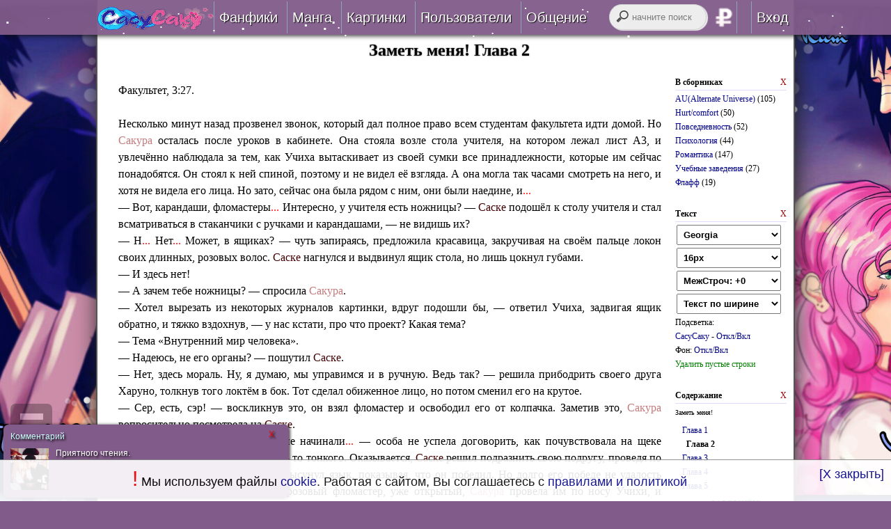

--- FILE ---
content_type: text/html; charset=windows-1251
request_url: https://sasusaku.ru/fanfic/60/2/
body_size: 15429
content:
<!DOCTYPE html>
<html lang="ru" prefix="og: http://ogp.me/ns#">
<head>
    <title>Заметь меня! Глава 2</title>
    <meta http-equiv="content-type" content="text/html; charset=windows-1251" />
	<meta property="og:title" content="Заметь меня! Глава 2" />
    <meta property="og:type" content="website" />
    <meta property="og:image" content="https://sasusaku.ru/fanimg/91/160529000326894.jpg" />
    <meta name="twitter:card" content="summary_large_image" />
    <meta name="twitter:image" content="https://sasusaku.ru/fanimg/91/160529000326894.jpg" />
    <meta property="og:description" content="Факультет, 3:27. Несколько минут назад прозвенел звонок, который дал полное право всем студентам факультета идти домой. Но Сакура осталась" />
    <meta property="og:site_name" content="Саске и Сакура" />
    <meta property="og:locale" content="ru_RU" />
    <meta property="og:url" content="https://sasusaku.ru/fanfic/60/2/" />
    <meta name="description" content="Факультет, 3:27. Несколько минут назад прозвенел звонок, который дал полное право всем студентам факультета идти домой. Но Сакура осталась" />
    <meta name="viewport" content="width=1050, user-scalable=yes" />
    <meta name="wot-verification" content="14c64edbc445dddd982d"/>
    <link rel="canonical" href="https://sasusaku.ru/fanfic/60/2/" />
    <link rel="icon" href="/favicon.ico?2" type="image/x-icon" />
	<link rel="icon" href="/favicon.jpg" type="image/jpeg" />
    <link rel="shortcut icon" href="/favicon.ico?2" />
    <link rel="apple-touch-icon" href="/apple-touch-icon.png" />
    <link rel="alternate" type="application/rss+xml" title="СасуСаку.ру - обновления" href="https://feeds.feedburner.com/sasusaku_ru" />
    <link href="/style.css?4" rel="stylesheet" type="text/css" />
    <link href="/style2.css?2" rel="stylesheet" type="text/css" />
    <style type="text/css">
       #smschatw,body, #mainmenu,
        .copyr,
        #mainmenu ul li ul li,
        #slidemenu,
        .nav-toggle {
            background-color: #9995aa;
        }
        #blurlogo {
            background:url('/img/png/3.png') 50% 0 no-repeat;
        }
        body {
            margin: 0;
            padding: 0;
            background:url('/fanimg/91/160529000326894.jpg') #9995aa 50% 50% repeat-x fixed;
            background-size: contain;
            font: 16px arial;
            color: #000;
        }
    </style>
    <script type="text/javascript">
        var no_ajax = 0,
            def_color="#9995aa",
            mainurl, pp = 35,
            ttpos, timerbg, logoid, logo, globalhide, laststate = 0,
            cururl = window.location.href,
            console = null,
            req = null,
            titlemessi = 0,
            ttt, advclick = true,
            jump = 40,
            stimer, timer1, naruhinadom = "https://sasusaku.ru",
            jimptocont = 155,
            url = document.location.hash
    </script>
    <script type="text/javascript" src="/fade.js?2" charset="windows-1251"></script>
    <script type="text/javascript" src="/jquery-1.11.1.min.js"></script>
    <script type="text/javascript" src="//vk.com/js/api/openapi.js?115"></script>
<!-- Yandex.RTB -->
<script>window.yaContextCb=window.yaContextCb||[]</script>
<script src="https://yandex.ru/ads/system/context.js" async></script>

    <script type="text/javascript" src="/snowfall.js?2"></script>
<script type="text/javascript" async src="/jquery.color.js?2"></script>


</head>

<body itemscope itemtype="http://schema.org/WebPage">
    <div id="smswindow" style="display: none">
        <span style="display:none" itemprop="lastReviewed">2024-02-21 13:47:29</span>
        <div id="smschatw">
            <div class="notclose" onclick="messbox('','')">X</div>
            <div id="smsname"></div>
            <div id="smsarea">
                <img id="mess_img" width="55" height="60" alt="СасуСаку.ру" itemprop="primaryImageOfPage" src="/img/nh_black.png" title="СасуСаку.ру" />
            </div>
            <div id="smstext"></div>
        </div>
    </div> 
    <div id="mainmenu" itemscope itemtype="http://schema.org/WPHeader">
        <div>
            <span style="float:left">
<a title="Саске и Сакура вместе, несмотря ни на что... Семья!" href="/"  onclick="amenu(this.href,0);  return false"><img src="/img/sasusaku_logo.png?1" width="167" height="33" alt="рисунок" title="Саске и Сакура - последнее обновление: 21 февраля 2024г.  в 13:47"/></a>
</span>
            <nav>
                <ul>
                    
                    <li><a href="/texts/" onclick="return false" ondblclick="amenu(this.href,0); " title="Фанфики СасуСаку">Фанфики</a>
                        <ul>
                            <li itemscope itemtype="http://schema.org/SiteNavigationElement">
                                <a itemprop="url" href="/texts/" onclick="amenu(this.href,0);  return false" title="Читать лучшие фанфики СасуСаку"><img src="/img/nav/read.png" alt="" title="Читать" /><span itemprop="name">Читать</span></a>
                            </li>
                            <li itemscope itemtype="http://schema.org/SiteNavigationElement">
                                <a itemprop="url" href="/collection/" onclick="amenu(this.href,0);  return false" title="Сборники фанфиков"><img src="/img/nav/collection.png" alt="" title="Сборники" /><span itemprop="name">Сборники</span></a>
                            </li>
                            <li itemscope itemtype="http://schema.org/SiteNavigationElement">
                                <a itemprop="url" href="/collection/find/" onclick="amenu(this.href,0);  return false" title="Подобрать фанфики по критериям"><img src="/img/nav/find.png" alt="" title="Подобрать" /><span itemprop="name">Подобрать</span></a>
                            </li>
                            <li itemscope itemtype="http://schema.org/SiteNavigationElement">
                                <a itemprop="url" href="/reviews/" title="Почитать рецензии на фанфики" onclick="amenu(this.href,0);  return false"><img src="/img/nav/recent.png" alt="" title="Рецензии" /><span itemprop="name">Рецензии</span></a>
                            </li>
                            <li itemscope itemtype="http://schema.org/SiteNavigationElement">
                                <a itemprop="url" onclick="amenu(this.href,0);  return false" href="/moder/sort/1/" title="Фанфики на проверке"><img src="/img/nav/beta.png" alt="" title="Проверка" /> <span itemprop="name">На проверке</span></a>
                            </li>
                            <li itemscope itemtype="http://schema.org/SiteNavigationElement">
                                <a itemprop="url" href="/send/" title="Отправить свой фанфик на проверку"><img src="/img/nav/send.png" alt="" title="Отправить" /><span itemprop="name">Отправить</span></a>
                            </li>
                        </ul>
                    </li>
                    <li itemscope itemtype="http://schema.org/SiteNavigationElement"><a itemprop="url" href="/manga/" title="Манга и додзи СасуСаку" onclick="amenu(this.href,0);  return false"><span itemprop="name">Манга</span></a></li>
                    <li itemscope itemtype="http://schema.org/SiteNavigationElement"><a itemprop="url" href="/pictures/" title="Картинки СасуСаку" onclick="amenu(this.href,0);  return false"><span itemprop="name">Картинки</span></a></li>
                    <li><a href="/users/" title="Пользователи сайта" onclick="return false" ondblclick="amenu(this.href,0);">Пользователи</a>
                        <ul>
                            <li itemscope itemtype="http://schema.org/SiteNavigationElement">
                                <a itemprop="url" href="/authors/" title="Лучшие авторы сайта" onclick="amenu(this.href,0);  return false"><img src="/img/nav/author.png" alt="" title="Авторы" /><span itemprop="name">Авторы</span></a>
                            </li>
                            <li itemscope itemtype="http://schema.org/SiteNavigationElement">
                                <a itemprop="url" href="/usersort/1/" title="Все пользователи сайта"><img src="/img/nav/users.png" alt="" title="Все" /><span itemprop="name">Все</span></a>
                            </li>
                            <li itemscope itemtype="http://schema.org/SiteNavigationElement">
                                <a itemprop="url" href="/usersort/5/" title="Бета-ридеры"><img src="/img/nav/beta.png" alt="" title="Беты" /> <span itemprop="name">Беты</span></a>
                            </li>
                            <li itemscope itemtype="http://schema.org/SiteNavigationElement">
                                <a itemprop="url" href="/usersort/7/" title="Люди, которые помогают сайту"><img src="/img/nav/vip.png" alt="" title="VIP" /> <span itemprop="name">VIP</span></a>
                            </li>
                            <li itemscope itemtype="http://schema.org/SiteNavigationElement">
                                <a itemprop="url" href="/usersort/2/" title="Пользователи онлайн"><img src="/img/nav/users.png" alt="" title="Онлайн" /> <span itemprop="name">Онлайн</span></a>
                            </li>
                            <li itemscope itemtype="http://schema.org/SiteNavigationElement">
                                <a itemprop="url" href="/usersort/8/" title="Активные пользователи за 24 часа"><img src="/img/nav/users.png" alt="" title="За 24 часа" /> <span itemprop="name">За 24 часа</span></a>
                            </li>
                        </ul>
                    </li>
                    <li><a href="/blog/" onclick="return false" ondblclick="amenu(this.href,0);" title="Общение">Общение</a>
                        <ul>
                            
                            <li itemscope itemtype="http://schema.org/SiteNavigationElement">
                                <a itemprop="url" href="/blog/" title="Блог СасуСаку" onclick="amenu(this.href,0);  return false"><img src="/img/nav/blog.png" alt="" title="Блог" /><span itemprop="name">Блог</span></a>
                            </li>
                            <li itemscope itemtype="http://schema.org/SiteNavigationElement">
                                <a rel="nofollow" itemprop="url" href="http://feeds.feedburner.com/sasusaku_ru" title="Лента обновлений фанфиков через RSS" target="_blank"><img src="/img/nav/rss.png" alt="" title="Лента обновлений RSS"><span itemprop="name">Лента RSS</span></a>
                            </li>
                        </ul>
                    </li> 
                </ul>
            </nav>
            <nav style="float:right;text-align:right;width:265px">
                <form action="/" name="yasearch" onsubmit="searcha()" method="get" accept-charset="utf-8"><input type="hidden" name="act" value="search" /><input type="hidden" name="searchid" value="2231689" /> <input name="text" type="search" required size="12" id="yandex_search" value="" placeholder="начните поиск" /> </form>
                <ul>  
                        <li>
                            <a href="/blog/7/" onclick="amenu(this.href,0);  return false" title="Помоги сайту финансово..."><img src="/img/dol.png" title="Помоги сайту!" alt="Помоги сайту!" id="donate" /></a>
                        </li>
                        <li><a href="javascript:void(0)" title="Войти на сайт использую логин и пароль или ВК"> Вход</a> 
                            <ul id="logform" style="width:270px;left:0;text-align:left">
                                
                            
                            <li style="color:white;border-left:3px red solid" class="centr">
                                <form id="loginform" action="/?act=log" method="post">
                                    <div>Авторизация</div>
                                    <input type="text" title="Логин (a-z 0-9 _.-)" name="log" placeholder="Логин" pattern="^[a-zA-Z0-9_.-]{3,30}" size="20" required maxlength="20" /> <br/>
                                    <input type="password" title="Пароль (a-z 0-9 _.-)" name="pass" placeholder="Пароль" pattern="^[a-zA-Z0-9_.-]{3,30}" required size="20" maxlength="20" /> <br/>
                                    <input type="submit" value="Войти" /> <br/>
                                    <a href="javascript:void(0)" rel="nofollow" title="Вход через Социальную Сеть ВКонтакте" id="vkbut">войти через <b style="color:blue">ВК</b>онтакте</a>
                                    <div id="vk_auth"></div>
                                    <a href="/reg/" title="Долгая регистрация без ВКонтакте">регистрация </a>
                                    <a href="/restore/" title="Забыли логин или пароль?">забыли логин или пароль?</a>
                                </form>
                            </li>
                </ul>
                <script type="text/javascript">
                    $('#loginform').submit(function() {
						messbox('Авторизация','Подождите, идет проверка...');
                        $.ajax({
                            type: "POST",
                            url: "/?act=log",
                            data: "ajax=1&log=" + this.log.value + '&pass=' + this.pass.value,
                            cache: false,
                            async: true,
                            dataType: "script",
                            error: function() {
                                messbox("Ошибка", "Повторите запрос еше раз...");
                            },
                            success: function() {}
                        });
                        $(this).trigger('reset');
                        return false;
                    });
                    $('#vkbut').click(function() {
                        VK.init({
                            apiId: 5037456
                        });
                        $(this).remove();
                        VK.Widgets.Auth("vk_auth", {
                            width: "260px",
                            onAuth: function(data) {
                                messbox("Пожалуйста подождите", "Идет загрузка...");
                                VK.Auth.getLoginStatus(function(response) {
                                    if (response.session) {
                                        VK.Api.call('users.get', {v:5.124,
                                            fields: 'sex, bdate, photo_max_orig, photo_100'
                                        }, function(au_info) {
                                            au_info = au_info.response[0];
										$.post('/?act=login', {
										vkid: data['uid'], 
										fn: data['first_name'],
										ln: data['last_name'],
										uf:au_info['photo_max_orig'],
										ufm: au_info['photo_100'],
										sex: au_info['sex'],
										bdate: au_info['bdate'],
										hash: data['hash']
										}, 
									    function(returnedData){
									     if(returnedData=="OK") location.reload(); else  alert(returnedData);
										}).fail(function(){
 									    messbox("Ошибка", "Повторите запрос еше раз...");
											});

                                        })
                                    }
                                });
                            }
                        });
                    });
                </script>
                
                 
                </li>
                </ul>
            </nav>
        </div>
    </div>
    
    <input type="checkbox" id="nav-toggle" hidden>
    
    <div class="gen"> 
        <br style="clear:both" />
<noscript><div class="centr" style="padding:10px; color:white; background-color: #df5f89; font-weight:bold">ВНИМАНИЕ, у вас отключен JavaScript!  <br/> Работа сайта ограничена или даже невозможна, пожалуйста,  включите JavaScript или обновите браузер.</div></noscript>
        <div id="ajaxcontent">


<div class="white" itemscope itemtype="http://schema.org/CreativeWorkSeries" style="font-family: georgia; text-align:left" id="contdiv">    
    <h1 class="centr" id="maintitle" itemprop="headline">Заметь меня! Глава 2</h1>
    
    
    
    <fieldset style="text-align:left;display:none" title="Шапка фанфика">
        <legend>Шапка фанфика </legend>
        
        <div id="shapka" itemprop="description">
            Автор: Hayzok Rum<br /> <br /> Пейринги или персонажи: читайте фанфик, тогда узнаете.<br /> Жанры: AU, Hurt/comfort, Повседневность, Учебные заведения, Романтика, Психология, Флафф, Дружба.<br /> Описание: С детства они ещё закрепили свою крепкую дружбу. Они никогда не расставались, и всегда были рядом друг с другом. Но, подруга влюбляется в своего лучшего друга. Но тот не любит её и не проявляет к ней никаких чувств. У него есть толпа фанаток, которые гонятся за ним. Она для него, как сестра, не более. И как быть? Как показать ему, что он ей не безразличен?
        </div>
    </fieldset>
    <br/>
    
    <div style="width: 160px; float: right; padding-left: 20px">
        <div class="text_panel" id="collsp">
            <a href="javascript:void(0)" onclick="$('#collsp').hide()" style="color: #990000; float: right">X</a>
            <b>В сборниках</b>
            <hr/>
            
            <div><a href="/collection/5/" title="Фанфик, в котором герои из мира канона попадают в другой мир или другие обстоятельства, никак не связанные с каноном. Также это может быть другая развилка канонных событий.">AU(Alternate Universe)</a> <span title="Количество работ в сборнике">(105)</span></div>
            
            <div><a href="/collection/19/" title="Фанфик, где один персонаж так или иначе страдает, а другой приходит к страдальцу на помощь.">Hurt/comfort</a> <span title="Количество работ в сборнике">(50)</span></div>
            
            <div><a href="/collection/14/" title="Фанфик, действия которых происходит не в какое-то необычное время или в каком-либо экзотическом месте, а здесь, в повседневной и обычной жизни.">Повседневность</a> <span title="Количество работ в сборнике">(52)</span></div>
            
            <div><a href="/collection/4/" title="Герои таких фанфиков переживают сложные и непредсказуемые психологические изменения. В основе лежат драматические события, отсылающие к серьезным личностным вопросам.">Психология</a> <span title="Количество работ в сборнике">(44)</span></div>
            
            <div><a href="/collection/3/" title="Фанфик о нежных и романтических отношениях. Как правило, имеет счастливый конец.">Романтика</a> <span title="Количество работ в сборнике">(147)</span></div>
            
            <div><a href="/collection/23/" title="Фанфики, в которых основные действия происходят в учебных заведениях — школах, колледжах и т.д.">Учебные заведения</a> <span title="Количество работ в сборнике">(27)</span></div>
            
            <div><a href="/collection/7/" title="Тёплые отношения между персонажами, которые любят друг друга, и эта любовь отражается в фанфиках как одна из таких дней, &quot;где всё прекрасно, а дальше — ещё лучше&quot;.">Флафф</a> <span title="Количество работ в сборнике">(19)</span></div>
            
            
        </div>
        <div class="text_panel" id="colors">
            <a href="javascript:void(0)" title="Закрыть вкладку форматирования текста" onclick="$('#colors').css('display','none')" style="color: #990000; float: right">X</a>
            <b>Текст</b>
            <hr />
            <select style="width:150px" title="Шрифт" name="fonts" onchange="changefont('#maintext',this.options[this.selectedIndex].text,1)">
	<option selected>Georgia</option>
	<option>Arial</option>
	<option>Verdana</option>
	<option>Tahoma</option>
	<option>Comic Sans MS</option>
	<option>Courier New</option>
	</select>
            <br />
            <select style="width:150px" title="Размер шрифта" name="font_size" onchange="changefont('#maintext',this.options[this.selectedIndex].text,2)">
	<option>12px</option>
	<option>14px</option>
	<option selected>16px</option>
	<option>18px</option>
	<option>20px</option>
	<option>24px</option>
	<option>26px</option>
	<option>32px</option>
	<option>38px</option>
	<option>44px</option>
	</select>
            <br />
            <select style="width:150px" title="Межстрочный интервал" name="font_size_height" onchange="$('#maintext').css('line-height', (parseInt($('#maintext').css('font-size')) + 10 + (this.selectedIndex*3) ) + 'px'  )">
	<option selected>МежСтроч: +0</option>
	<option>МежСтроч: +3px</option>
	<option>МежСтроч: +6px</option>
	<option>МежСтроч: +9px</option>
	<option>МежСтроч: +12px</option>
	<option>МежСтроч: +15px</option>
	<option>МежСтроч: +18px</option>
	<option>МежСтроч: +21px</option>
	<option>МежСтроч: +24px</option>
	</select>
            <br />
            <select style="width:150px" title="Выравнивание текста" name="font_width" onchange="changefont('#maintext',this.options[this.selectedIndex].value,3)">
	<option value="justify" selected>Текст по ширине</option>
	<option value="left">По левому краю</option>
	<option value="center">По центру</option>
	<option value="right">По правому краю</option>
	</select>
            <br />Подсветка: <br/>
            <a href="javascript:void(0)" title="Только Саске и Сакура" onclick="light(Array('neji','z','hinata','shino','kiba','tenten','naruto','gaara','kakashi','temari','red','boruto','himawari'))">СасуСаку</a> -
            <a href="javascript:void(0)" title="Включить - выключить подсветку текста" onclick="light(Array('naruto','hinata','neji','z','sakura','shino','kiba','tenten','saske','gaara','kakashi','temari','red','boruto','himawari'))">Откл/Вкл </a>
            <br /> Фон: <a href="javascript:void(0)" title="Включение - Отключение фонового изображения" onclick="if(!document.body.style.backgroundImage) $('body').css('background-image', 'none'); else $('body').css('background-image', '');">Откл/Вкл</a>
            <br/>
            <a href="javascript:void(0)" title="Удалить пустые строки" onclick="$('#maintext').html(function(index,value) {var reg =  /(<br??>){2,}/g; return value.replace(reg,'<br />');})" style="color: green">Удалить пустые строки</a>
        </div>
        
        <div class="text_panel" id="maintenance">
            <a href="javascript:void(0)" title="Закрыть вкладку содержания" onclick="$('#maintenance').css('display','none')" style="color: #990000; float: right">X</a>
            <b>Содержание</b>
            <hr />
            <small>Заметь меня!</small>
            <div style="padding: 5px 0 0 10px">
                   <a title="Глава 1" href="/fanfic/60/1/" onclick="amenu(this.href,0);  return false"  >Глава 1</a> <br />     &nbsp; <b>Глава 2</b> <br />        <a title="Глава 3" href="/fanfic/60/3/" onclick="amenu(this.href,0);  return false"  >Глава 3</a> <br />       <a title="Глава 4" href="/fanfic/60/4/" onclick="amenu(this.href,0);  return false"  >Глава 4</a> <br />       <a title="Глава 5" href="/fanfic/60/5/" onclick="amenu(this.href,0);  return false"  >Глава 5</a> <br />    
                  <div class="compl_f centr">ЗАВЕРШЁН!</div>
                
                
            </div>
        </div>
        <div class="text_panel" id="oper">
            <a href="javascript:void(0)" title="Закрыть вкладку операций" onclick="$('#oper').css('display','none')" style="color: #990000; float: right">X</a>
            <b>Операции</b>
            <hr />
            <div style="padding: 5px 0 0 10px">
                <a target="_blank" href="/print/60/" title="версия для печати" class="tp"><img alt="" width="15" height="15" src="/img/print.png" title="версия для печати" /> версия для печати</a>
                <br />
                
                
                
                
            </div>
        </div>
    </div>
    

<div id="maintext" style="text-align:justify;padding:10px" itemprop="text">Факультет, 3:27.<br /><br />Несколько минут назад прозвенел звонок, который дал полное право всем студентам факультета идти домой. Но <span class="sakura">Сакура</span> осталась после уроков в кабинете. Она стояла возле стола учителя, на котором лежал лист А3, и увлечённо наблюдала за тем, как Учиха вытаскивает из своей сумки все принадлежности, которые им сейчас понадобятся. Он стоял к ней спиной, поэтому и не видел её взгляда. А она могла так часами смотреть на него, и хотя не видела его лица. Но зато, сейчас она была рядом с ним, они были наедине, и<span class="red">...</span><br />— Вот, карандаши, фломастеры<span class="red">...</span> Интересно, у учителя есть ножницы? — <span class="saske">Саске</span> подошёл к столу учителя и стал всматриваться в стаканчики с ручками и карандашами, — не видишь их?<br />— Н<span class="red">...</span> Нет<span class="red">...</span> Может, в ящиках? — чуть запираясь, предложила красавица, закручивая на своём пальце локон своих длинных, розовых волос. <span class="saske">Саске</span> нагнулся и выдвинул ящик стола, но лишь цокнул губами.<br />— И здесь нет!<br />— А зачем тебе ножницы? — спросила <span class="sakura">Сакура</span>.<br />— Хотел вырезать из некоторых журналов картинки, вдруг подошли бы, — ответил Учиха, задвигая ящик обратно, и тяжко вздохнув, — у нас кстати, про что проект? Какая тема?<br />— Тема «Внутренний мир человека».<br />— Надеюсь, не его органы? — пошутил <span class="saske">Саске</span>. <br />— Нет, здесь мораль. Ну, я думаю, мы управимся и в ручную. Ведь так? — решила прибодрить своего друга Харуно, толкнув того локтём в бок. Тот сделал обиженное лицо, но потом сменил его на крутое. <br />— Сер, есть, сэр! — воскликнув это, он взял фломастер и освободил его от колпачка. Заметив это, <span class="sakura">Сакура</span> вопросительно посмотрела на <span class="saske">Саске</span>. <br />— Зачем? Мы ведь даже рамку не начинали<span class="red">...</span> — особа не успела договорить, как почувствовала на щеке холодненькое прикосновение чего <span class="red">-</span> то тонкого. Оказывается, <span class="saske">Саске</span> решил подразнить свою подругу, проведя по её щеке синим фломастером. Он высунул язык, показывая, что он победил. Но долго его победе не удалость продержаться. Взяв в свою руку розовый фломастер, уже открытый, <span class="sakura">Сакура</span> провела им по носу Учихи, и засмеялась.<br />— Ты как клоун! Тебе только кончик носа зарисовать, и всё, — произнесла <span class="sakura">Сакура</span>, и уже направилась к носу <span class="saske">Саске</span>, как тот остановил её, схватив за плечо. После этого, он взглянул ей в глаза, — ну что? Ты сам начал!<br />— Я и закончу, — произнёс он, и лизнул место на щеке, где была тонкая линия от фломастера. Густо покраснев, <span class="sakura">Сакура</span> не посмела шевельнуться, затаив дыхание. Ей в прямом смысле слова спёрло горло, она была готова хотя бы сейчас грохнуться в обморок. Но что <span class="red">-</span> то не позволяло этого сделать, ибо в груди было что <span class="red">-</span> то наподобие тёплого ощущения. Она чувствовала, что ещё чуть чуть, и она сорвётся, не удержится, и со всей силой кинется обнимать <span class="saske">Саске</span>. А тот будет отвечать ей взаимностью. Но это были лишь фантазии<span class="red">...</span> Фантазии <span class="sakura">Сакуры</span>. Ведь он всё сводит в шутку, его отношения к ней теплы, как к сестре, не более. Он не может её считать своей девушкой, своей единственной, и любимой. А как <span class="sakura">Сакуре</span> хотелось бы услышать от него эти три слова! Но они всего лишь лучшие друзья, не более. Если он ничего не чувствует к ней, она не будет рушить и изменять их связь. Она оставит всё, как есть. И будет счастлива, если он будет счастлив, пусть и не с ней.<br />— <span class="sakura">Сакура</span>? <span class="sakura">Сакура</span>! Вызываю <span class="sakura">Сакуру</span>, приём! Да очнись ты! — задумавшись о своём, девушка и не чувствовала, что всё это время, <span class="saske">Саске</span> качал её за плечи, дабы та наконец <span class="red">-</span> то вышла из своих мыслей и перестала витать в облаках. Прийдя в себя, <span class="sakura">Сакура</span>, забыв обо всём, влюблённо смотрела на <span class="saske">Саске</span>, не в силах оторвать от него глаз.<br />— <span class="sakura">Сакура</span><span class="red">...</span> Что с тобой? — спросил <span class="saske">Саске</span>, всё ещё держа свою подругу за плечи. Это заводило ту лишь ещё больше.<br />— <span class="saske">Саске</span><span class="red">...</span> Я<span class="red">...</span> Хочу тебе кое <span class="red">-</span> что сказать<span class="red">...</span> <br />— Что именно? <br />— Ну<span class="red">...</span> — она замешкалась в этом месте. Сейчас был подходящий момент, чтобы сказать эти слова, но<span class="red">...</span> Она не может. Нет, это слишком выше её сил, чтобы признаться ему в чём <span class="red">-</span> то подобном. Но она попытается, со всеми своими смущениями и комплексами, но попытается.<br />— Подруга, ты выводишь меня из себя! — воскликнул <span class="saske">Саске</span>, и начал покрывать лицо девушки многочисленными чмоканьями и поцелуйчиками. Та выглядела, как помидор. Ну, как она признается ему, когда тот её так смущает? Заставляет так смущаться? Она и пальцем не может пошевелить при таких его действиях. <br />— Слушай, как мы сделаем проект, если даже не можем начать его? Давай, переставай витать в облаках и черти рамку! — приказал ей Учиха, выпустив из своих объятий, — а я пока подберу для неё цвет и наш фон.<br /><span class="sakura">Сакура</span>, очнувшись, кивнула, но парень этого не заметил. Взяв карандаш и линейку, она подошла вплотную к листу и начала чертить, подстроив рамку. Иногда, она поглядывала на <span class="saske">Саске</span>, пока тот не видел.<br />«Я признаюсь ему<span class="red">...</span> Но чуть позже»</div>
<script type="text/javascript">
document.getElementById('maintext').addEventListener("copy", function()
{
messbox('Внимание!', 'Текст скопирован, но пожалуйста, указывайте ссылку на ресурс! <br /><b>https://sasusaku.ru/fanfic/60/2/</b>');
});
</script>
<br/>

<div class="centr"></div>
<br/>


<hr style="clear: both"/>
	 <div id="read_but_div" style="margin-top:20px;float: right">
	
		 <span id="read_but_c" class="read_but">Прочитали?</span></div>
	  <div style="padding-top:20px; float:left;min-width: 70px" class="centr" title="прочитали">
	 <span style="font-size:30px;font-weight: bold" id="read_count">15</span>
	  <br/>
	 </div><div class="readed_fade" id="read_left" style="display:none" >&#9668;</div><div id="readed_div">
	 <span>
<span itemscope itemtype="http://schema.org/Person"><a href="/author/360/" title="Диана Тихомирова" itemprop="url"><img itemprop="image" class="user" style="float:none" src="/auth/360/avatars/v_9151271306195759.jpg" alt="Фото" title="Диана Тихомирова 25 ноября 2017г.  в 11:16" /></a><span style="display:none" itemprop="name">Диана Тихомирова</span></span><span itemscope itemtype="http://schema.org/Person"><a href="/author/539/" title="Карина Комарова" itemprop="url"><img itemprop="image" class="user" style="float:none" src="/auth/539/avatars/x_4162251704171339.jpg" alt="Фото" title="Карина Комарова 16 сентября 2017г.  в 19:32" /></a><span style="display:none" itemprop="name">Карина Комарова</span></span><span itemscope itemtype="http://schema.org/Person"><a href="/author/425/" title="Seynura Uchiha" itemprop="url"><img itemprop="image" class="user" style="float:none" src="/auth/425/avatars/v_1764182010184728.jpg" alt="Фото" title="Seynura Uchiha 2 марта 2017г.  в 22:18" /></a><span style="display:none" itemprop="name">Seynura Uchiha</span></span><span itemscope itemtype="http://schema.org/Person"><a href="/author/304/" title="Анастасия Козакова" itemprop="url"><img itemprop="image" class="user" style="float:none" src="/auth/304/avatars/y_9675161406163507.jpg" alt="Фото" title="Анастасия Козакова 5 февраля 2017г.  в 17:36" /></a><span style="display:none" itemprop="name">Анастасия Козакова</span></span><span itemscope itemtype="http://schema.org/Person"><a href="/author/386/" title="Nohara Rin" itemprop="url"><img itemprop="image" class="user" style="float:none" src="/auth/386/avatars/r_4132151601215921.jpg" alt="Фото" title="Nohara Rin 2 ноября 2016г.  в 23:35" /></a><span style="display:none" itemprop="name">Nohara Rin</span></span><span itemscope itemtype="http://schema.org/Person"><a href="/author/287/" title="Mix For" itemprop="url"><img itemprop="image" class="user" style="float:none" src="/auth/287/avatars/c_7386122210162219.jpg" alt="Фото" title="Mix For 1 августа 2016г.  в 14:26" /></a><span style="display:none" itemprop="name">Mix For</span></span><span itemscope itemtype="http://schema.org/Person"><a href="/author/338/" title="Момоко Девилюк" itemprop="url"><img itemprop="image" class="user" style="float:none" src="/auth/338/avatars/f_5320271407165053.jpg" alt="Фото" title="Момоко Девилюк 30 июля 2016г.  в 10:13" /></a><span style="display:none" itemprop="name">Момоко Девилюк</span></span><span itemscope itemtype="http://schema.org/Person"><a href="/author/322/" title="Saku Hana" itemprop="url"><img itemprop="image" class="user" style="float:none" src="/auth/322/avatars/t_5485011501174334.jpg" alt="Фото" title="Saku Hana 9 июля 2016г.  в 21:04" /></a><span style="display:none" itemprop="name">Saku Hana</span></span><span itemscope itemtype="http://schema.org/Person"><a href="/author/319/" title="Эльза Тян" itemprop="url"><img itemprop="image" class="user" style="float:none" src="/auth/319/avatars/a_3365101807161828.jpg" alt="Фото" title="Эльза Тян 8 июля 2016г.  в 20:56" /></a><span style="display:none" itemprop="name">Эльза Тян</span></span><span itemscope itemtype="http://schema.org/Person"><a href="/author/279/" title="Ichiro Kenshin" itemprop="url"><img itemprop="image" class="user" style="float:none" src="/auth/279/avatars/a_9630091107164205.jpg" alt="Фото" title="Ichiro Kenshin 17 июня 2016г.  в 18:30" /></a><span style="display:none" itemprop="name">Ichiro Kenshin</span></span><span itemscope itemtype="http://schema.org/Person"><a href="/author/292/" title="Ksyusha Smirnova" itemprop="url"><img itemprop="image" class="user" style="float:none" src="/auth/292/avatars/m_2737031406161842.jpg" alt="Фото" title="Ksyusha Smirnova 3 июня 2016г.  в 19:49" /></a><span style="display:none" itemprop="name">Ksyusha Smirnova</span></span><span itemscope itemtype="http://schema.org/Person"><a href="/author/158/" title="Hana W" itemprop="url"><img itemprop="image" class="user" style="float:none" src="/auth/158/avatars/v_2757200608160504.jpg" alt="Фото" title="Hana W 2 июня 2016г.  в 00:02" /></a><span style="display:none" itemprop="name">Hana W</span></span><span itemscope itemtype="http://schema.org/Person"><a href="/author/187/" title="Алеся Пак" itemprop="url"><img itemprop="image" class="user" style="float:none" src="/auth/187/avatars/z_7271271412155821.jpg" alt="Фото" title="Алеся Пак 31 мая 2016г.  в 14:39" /></a><span style="display:none" itemprop="name">Алеся Пак</span></span><span itemscope itemtype="http://schema.org/Person"><a href="/author/282/" title="Сакура Учиха" itemprop="url"><img itemprop="image" class="user" style="float:none" src="/auth/282/avatars/e_4222011505174428.jpg" alt="Фото" title="Сакура Учиха 29 мая 2016г.  в 16:47" /></a><span style="display:none" itemprop="name">Сакура Учиха</span></span><span itemscope itemtype="http://schema.org/Person"><a href="/author/190/" title="Fire Fox" itemprop="url"><img itemprop="image" class="user" style="float:none" src="/auth/190/avatars/r_2876061411165628.jpg" alt="Фото" title="Fire Fox 29 мая 2016г.  в 09:10" /></a><span style="display:none" itemprop="name">Fire Fox</span></span>
</span></div>
		 <div class="readed_fade" style="display:none" id="read_right">&#9658;</div>
		 <script type="text/javascript">
var readed = 1
$('#read_but_c').click(function()
{
$.ajax({type:"GET",url:"/fanfic/60/2/",data:"read="+readed,cache:false,async:true,dataType:"script",error:function(){messbox("Ошибка","Повторите запрос еше раз...");},success:function(){}}); 
	 $(this).addClass('read_but_hover');
	 readed ^=1;
});
		 $('#read_left, #read_right').each(function()
		 {
		 if($('#readed_div').width()<$('#readed_div span').width()) $(this).show();
		 $(this).click(function(){var s = $('#readed_div').scrollLeft();
		 s=($(this).attr('id')=='read_right')?s+400:s-400; 
		 $('#readed_div').stop().animate({scrollLeft:s},{duration:500});}) });
</script>
	<br style="clear:both"/>
<hr/>
<div style="float: right;font-size:16px"  class="centr">
<div style="padding: 8px; float:left;width:47px"><img class="heart_dis" alt="Нравится!" title="Нравится!"  src="/img/heart.gif" onclick="change_rr(1,214,'fanfic',this)"><br /> <b style="color: red" id="like_t" >13</b></div>
<div style="padding: 8px; float:left;width:40px"><img class="heart_dis" alt="Не нравится..." title="Не нравится..."  src="/img/sad_t.gif"  onclick="change_rr(0,214,'fanfic',this)" >  <br /> <b id="dislike_t">0</b></div>
<div style="padding: 8px; float:left"> <img style="height: 40px; width: 60px" alt="Просмотров" title="Просмотров"  src="/img/view_t.gif"> <br /> <b style="color: blue">2780</b></div>
</div> <div class="mra" title="5.00">
<div style="padding-left:5px; text-align:left" >
<span title="Оценка за работу по пятибалльной системе" itemprop="aggregateRating" itemscope itemtype="http://schema.org/AggregateRating">
<span>Оценка материала</span>: <span itemprop="ratingValue" content="5.00">5.00</span>
<span style="display:none">
<span itemprop="itemReviewed">Заметь меня! Глава 2</span>
<span  itemprop="bestRating" content="5.00">5.00</span>
<span  itemprop="worstRating" content="0.00">0.00</span>
<span itemprop="ratingCount"  content="13">13</span>
<span itemprop="reviewCount" content="13">13</span>
</span>
</span> 
 <span style="color: orange">&#9734;</span><span style="color: orange">&#9734;</span><span style="color: orange">&#9734;</span><span style="color: orange">&#9734;</span><span style="color: orange">&#9734;</span>
 </div>
	<div title="Рейтинг в целом: 68/0" style="padding-top:10px">
	<span class="bflo" style="color: green">68&nbsp;</span>
		<div style="width: 600px" class="lfo"> &nbsp;</div>
	<div style="width: 0px" class="rfo"> &nbsp;</div>
	<span class="bflo" style="color: red">&nbsp;0</span>
	</div>
</div>
<br style="clear:both"/>
<hr/>
<script type="text/javascript" src="//yastatic.net/share/share.js" charset="utf-8"></script><div style="float:left" class="minitext">Поделитесь с друзьями:</div><div style="float:left" class="yashare-auto-init" data-yashareL10n="ru" data-yashareType="small" data-yashareQuickServices="vkontakte,facebook,twitter,odnoklassniki,moimir,gplus" data-yashareTheme="counter"></div>
<span style="display:none" itemprop="comment">Приятного чтения.</span>
<script type="text/javascript">
$(document).ready(function() {
setTimeout(function() {
changecolor("#815b89"); } ,50 ) } );
</script>
<br style="clear:both"/>

<div class="centr">
<a href="/fanimg/91/160529000326894.jpg" title="Заметь меня! Глава 2" target="_blank" itemprop="image"><img src="/fanimg/91/160529000326894.jpg" class="fanimg"  alt="Обложка" title="Заметь меня! Глава 2 - Факультет, 3:27. Несколько минут назад прозвенел звонок, который дал полное право всем студентам факультета идти домой. Но Сакура осталась" /></a>
</div>

<div style="clear:both">
<fieldset style="padding: 15px; margin: 5px; color: #559"><div style="float:left;width:60px" class="centr"><a href="/author/76/" itemprop="author"><img title="Anary Shell" src="/auth/76/avatars/x_9496272102172601.jpg" alt="Фото" class="user" /><span style="display:none">Anary Shell</span></a>
<br style="clear:both"/><span id="rrr" style="font-weight: bold; font-size: 20px">3374</span></div >
<div style="display:table">Автор: Hayzok Rum<br /> <br /> Пейринги или персонажи: читайте фанфик, тогда узнаете.<br /> Жанры:&nbsp;<a class="colllink" href="/collection/5/" title="Фанфик, в котором герои из мира канона попадают в другой мир или другие обстоятельства, никак не связанные с каноном. Также это может быть другая развилка канонных событий.">AU</a>&nbsp;,&nbsp;<a class="colllink" href="/collection/19/" title="Фанфик, где один персонаж так или иначе страдает, а другой приходит к страдальцу на помощь.">Hurt/comfort</a>&nbsp;,&nbsp;<a class="colllink" href="/collection/14/" title="Фанфик, действия которых происходит не в какое-то необычное время или в каком-либо экзотическом месте, а здесь, в повседневной и обычной жизни.">Повседневность</a>&nbsp;,&nbsp;<a class="colllink" href="/collection/23/" title="Фанфики, в которых основные действия происходят в учебных заведениях — школах, колледжах и т.д.">Учебные заведения</a>&nbsp;,&nbsp;<a class="colllink" href="/collection/3/" title="Фанфик о нежных и романтических отношениях. Как правило, имеет счастливый конец.">Романтика</a>&nbsp;,&nbsp;<a class="colllink" href="/collection/4/" title="Герои таких фанфиков переживают сложные и непредсказуемые психологические изменения. В основе лежат драматические события, отсылающие к серьезным личностным вопросам.">Психология</a>&nbsp;,&nbsp;<a class="colllink" href="/collection/7/" title="Тёплые отношения между персонажами, которые любят друг друга, и эта любовь отражается в фанфиках как одна из таких дней, &quot;где всё прекрасно, а дальше — ещё лучше&quot;.">Флафф</a>&nbsp;, Дружба.<br /> Описание: С детства они ещё закрепили свою крепкую дружбу. Они никогда не расставались, и всегда были рядом друг с другом. Но, подруга влюбляется в своего лучшего друга. Но тот не любит её и не проявляет к ней никаких чувств. У него есть толпа фанаток, которые гонятся за ним. Она для него, как сестра, не более. И как быть? Как показать ему, что он ей не безразличен?</div> 
</fieldset>
 </div>
<div  style="text-align:right; padding: 3px; margin: 5px; border-bottom: 1px #ccc solid;  font-size: 13px; color: #999">
Одобрил(а): Анастасия 29 мая 2016г.  в 00:03<div style="display: none" itemprop="datePublished">2016-05-29 00:03:26</div>
	<div style="float: left"> 

</div>
</div>


<script type="text/javascript">
messbox("Комментарий", "Приятного чтения.","/auth/76/avatars/x_9496272102172601.jpg");
</script>


	<div style="text-align:right">
Глава:    <a title="Глава 1" class="pages" href="/fanfic/60/1/" onclick="amenu(this.href,0);  return false"   >1</a>    <b class="pages">2</b>     <a title="Глава 3" class="pages" href="/fanfic/60/3/" onclick="amenu(this.href,0);  return false"   >3</a>     <a title="Глава 4" class="pages" href="/fanfic/60/4/" onclick="amenu(this.href,0);  return false"   >4</a>     <a title="Глава 5" class="pages" href="/fanfic/60/5/" onclick="amenu(this.href,0);  return false"   >5</a>  
</div>
<div  style="text-align:left" id="comments">
<br style="clear:both"/>
<div class="compl_f" style="color: #000099">
0 комментариев

	</div>
		<hr/>
		 <div class="compl_f centr" style="color: #550000">Только авторизированные пользователи могут писать комментарии</div> 

<div style="float: right">


&nbsp;</div><br style="clear:both"/>

 
<div style="float: right">


&nbsp;</div><br style="clear:both"/>

<br style="clear:both"/>

	</div>
<br/>

</div>
</div>
<script type="text/javascript">
     $(document).ready(function() {  
snowFall.snow(document.getElementById("mainmenu"), {flakeCount: 30, maxSpeed : 1, maxSize : 3 });   
        jQuery.fn.extend({
            li_refresh: function() {
                var i = ("<a href='//www.liveinternet.ru/click' "+
"target=_blank><img src='//counter.yadro.ru/hit?t25.2;r"+
escape(document.referrer)+((typeof(screen)=="undefined")?"":
";s"+screen.width+"*"+screen.height+"*"+(screen.colorDepth?
screen.colorDepth:screen.pixelDepth))+";u"+escape(document.URL)+
";h"+escape(document.title.substring(0,80))+";"+Math.random()+
"' alt='' title='LiveInternet: показано число посетителей за"+
" сегодня' "+"border='0' width='88' height='15'><\/a>");
                $(this).html(i);
            }
        });
        $('#li').li_refresh();
        $(window).bind('popstate', function() {
            if (checkstrurl('act')) return;
            var returnLocation = history.location || document.location;
            if (returnLocation != cururl)
                amenu(returnLocation, 0);
        });
        $(window).scroll(function() {
            if ($(this).scrollTop() > 0) {
                $('#scroller_top').fadeIn();
            } else {
                $('#scroller_top').fadeOut();
            }
            if ($(this).scrollTop() < $(document).height() - 1200) {
                $('#scroller_bottom, #scroller_med').fadeIn();
            } else {
                $('#scroller_bottom, #scroller_med').fadeOut();
            }
        });
        $('#scroller_top').click(function() {
            $('body,html').animate({
                scrollTop: 0
            }, 400);
            return false;
        });
        $('#scroller_bottom').click(function() {
            $('body,html').animate({
                scrollTop: $(document).height()
            }, 400);
            return false;
        });
        $('#scroller_med').click(function() {
            $('body,html').stop().animate({
                scrollTop: $(document).scrollTop() + $(window).height() - 70
            }, 900);
            return false;
        });
        $(document).keypress(function(e) {
            if (e.keyCode == 27) $('#scroller_top').click();
        });
        if (!document.createElement('canvas').getContext) {
            $("<div/>", {
                'id': 'errorbrowser',
                'style': 'font-size:20px;line-height:30px;display:none;padding:10px;text-align:center; background-color: #ffe1e1',
                'html': '<h1>Внимание, Ваш браузер устарел и не может корректно отображать страницу...</h1> Скачайте новые и современные браузеры! <a href="https://www.google.ru/chrome/browser/" rel="nofollow">[Google Chrome]</a>, <a href="https://www.opera.com/ru" rel="nofollow">[Opera]</a>, <a href="https://www.mozilla.org/ru/firefox/new/" rel="nofollow">[Mozzila FireFox]</a> '
            }).fadeIn(500).prependTo('#ajaxcontent');
        }
        setTimeout(function() {
            fadedonate();
            changebg(); 
        }, 5000);
        $('#logonh').load(function() {
            $(this).animate({
                'opacity': 1
            }, 500, function() {
                $('#blurlogo').css('background-image', 'url(' + this.src + ')').fadeIn(1000)
            })
        });
    });
    function changedes(t)
    {
    $(t).replaceWith("<select onchange=\"top.location.href='/?act=design&id='+this.value\"><option checked>Выберите дизайн</option><option value=2>Настольный</option><option value=1>Мобильный</option><option value=0>Автоматический</option></select>")
    }
</script>
<div class="centr copyr" itemscope itemtype="http://schema.org/WPFooter">
  <a href="javascript:void(0)" onclick="changedes(this)" class="twhite" title="Внешний вид сайта"> <img alt="" title="Внешний вид сайта" src="/img/nav/design.png" width="15" height="15" /> Дизайн</a> &nbsp; <a href="/" class="twhite"><img alt="" title="Главная" src="/img/nav/home.png" width="15" height="15" /> Главная</a>  &nbsp; <a target="_blank" rel="nofollow" class="twhite" title="Твиттер СасуСаку" href="https://twitter.com/sasusaku_ru"><img alt="" title="Twitter" src="/img/nav/twitter.png" width="15" height="15" /> Твиттер</a> &nbsp;
    <a rel="nofollow" href="https://vk.com/sasusaku_ru" target="_blank" title="Группа ВК" class="twhite"><img alt="" title="ВКонтакте" src="/img/nav/vk_com.png" width="15" height="15" /> ВКонтакте</a> &nbsp; <a itemprop="url" class="twhite" href="http://webmail.masterhost.ru/" rel="nofollow" title="Почта СасуСаку.ру" target="_blank"><img alt="" title="Почта СасуСаку.ру" src="/img/nav/email.png" width="15" height="15" /> Почта</a> &nbsp; <a itemprop="url" href="/disclamer/" class="twhite" onclick="amenu(this.href);  return false" title="Правила и Политика конфиденциальности сайта"><img alt="" title="Правила" src="/img/nav/rules.png" width="15" height="15" /> Правила и Политика</a> &nbsp;
    <a rel="nofollow" href="https://translate.google.com/translate?depth=2&hl=en&rurl=translate.google.com&sl=ru&u=https://sasusaku.ru/" class="twhite" title="Английская версия" target="_blank"><img alt="" title="Перевести сайт на англиский язык используя Google Translate" src="/img/nav/translate.png" width="15" height="15" />  English</a>   &nbsp;
  <a class="twhite" target="_blank" href="https://borutofan.ru/" title="БорутоФан.ру - Фанатам Боруто"><img alt="" title="БорутоФан" src="/img/bf.png" width="15" height="15" /> БорутоФан.ру</a>
 <br/>            
        <a class="twhite" href="/author/1/" title="Администратор сайта Александр Маркин"><img alt="" title="Александр" src="/img/nav/men.png" width="15" height="15" /> Александр Маркин</a>  &nbsp; <a class="twhite" href="/author/2/" title="Помощник Администратора Анастасия Чекаленкова"><img alt="" title="Анастасия" src="/img/nav/women.png" width="15" height="15" /> Анастасия Чекаленкова</a>  &nbsp; <a class="twhite" itemprop="url" href="mailto:admin@sasusaku.ru" title="Вопросы, предложения и сотрудничество"><img alt="" title="Почта" src="/img/nav/email.png" width="15" height="15" /> admin@sasusaku.ru</a> <br/>
        <div id="soundContainer"></div>
 
    <div style="text-align:right">
            <!--LiveInternet counter-->
            <div id="li" ></div>
            
<!-- Код скрипта должен быть размещен строго ниже контейнера для логотипа (div c id='Rambler-counter') -->
<script type="text/javascript">
var _top100q = _top100q || [];
_top100q.push(['setAccount', '4429496']);
(function(){
  var pa = document.createElement("script"); 
  pa.type = "text/javascript"; 
  pa.async = true;
  pa.src = ("https:" == document.location.protocol ? "https:" : "http:") + "//st.top100.ru/top100/top100.js";
  var s = document.getElementsByTagName("script")[0]; 
  s.parentNode.insertBefore(pa, s);
})();
</script>
<!-- Rating@Mail.ru counter -->
<script type="text/javascript">
var _tmr = window._tmr || (window._tmr = []);
_tmr.push({id: "2781039", type: "pageView", start: (new Date()).getTime()});
(function (d, w, id) {
  if (d.getElementById(id)) return;
  var ts = d.createElement("script"); ts.type = "text/javascript"; ts.async = true; ts.id = id;
  ts.src = (d.location.protocol == "https:" ? "https:" : "http:") + "//top-fwz1.mail.ru/js/code.js";
  var f = function () {var s = d.getElementsByTagName("script")[0]; s.parentNode.insertBefore(ts, s);};
  if (w.opera == "[object Opera]") { d.addEventListener("DOMContentLoaded", f, false); } else { f(); }
})(document, window, "topmailru-code");
</script><noscript><div>
<img src="//top-fwz1.mail.ru/counter?id=2781039;js=na" style="border:0;position:absolute;left:-9999px;" alt="" />
</div></noscript>
<!-- //Rating@Mail.ru counter -->
    </div>
</div>
</div>
<div id="disc_note" style="border-top:1px #888 solid;padding:10px 0 15px 0; position: fixed; bottom: 0; width:100%; z-index:99; font-size:18px; background-color: white; opacity:0.9">
<div style="float:right"><a href="javascript://" onclick="setCookie('dis_notice',true,1777527626,'/'); $('#disc_note').hide()">[X закрыть]</a> &nbsp; </div>
<div style="text-align:center"><span style="color:red; font-size:30px">!</span> Мы используем файлы <a rel="nofollow" href="https://ru.wikipedia.org/wiki/Cookie" title="" target="_blank">cookie</a>. Работая с сайтом, Вы соглашаетесь с <a href="/disclamer/" title="">правилами и политикой</a></div>
</div>
<div id="scroller_bottom" class="scroll_top" style="bottom:10px; background-image: url(/img/sb.png)">
    <div class="sc_m">Вниз</div>
</div>
<div id="scroller_med" class="scroll_top" style="bottom:75px; background-image: url(/img/sbm.png)">
    <div class="sc_m">Ниже</div>
</div>
<div id="scroller_top" class="scroll_top" style="display:none;  bottom:140px; background-image: url(/img/ss.png)">
    <div class="sc_m">Наверх</div>
</div>
<!-- Yandex.Metrika counter -->
<script type="text/javascript">
    (function (d, w, c) {
        (w[c] = w[c] || []).push(function() {
            try {
                w.yaCounter32062501 = new Ya.Metrika({
                    id:32062501,
                    clickmap:true,
                    trackLinks:true,
                    accurateTrackBounce:true
                });
            } catch(e) { }
        });

        var n = d.getElementsByTagName("script")[0],
            s = d.createElement("script"),
            f = function () { n.parentNode.insertBefore(s, n); };
        s.type = "text/javascript";
        s.async = true;
        s.src = "https://mc.yandex.ru/metrika/watch.js";

        if (w.opera == "[object Opera]") {
            d.addEventListener("DOMContentLoaded", f, false);
        } else { f(); }
    })(document, window, "yandex_metrika_callbacks");
</script>
<noscript><div><img src="https://mc.yandex.ru/watch/32062501" style="position:absolute; left:-9999px;" alt="" /></div></noscript>
<!-- /Yandex.Metrika counter -->
<!-- Yandex.RTB R-A-223303-10 -->
<script>
window.yaContextCb.push(() => {
    Ya.Context.AdvManager.render({
        "blockId": "R-A-223303-10",
        "type": "fullscreen",
        "platform": "touch"
    })
})
</script>
</body>
</html>